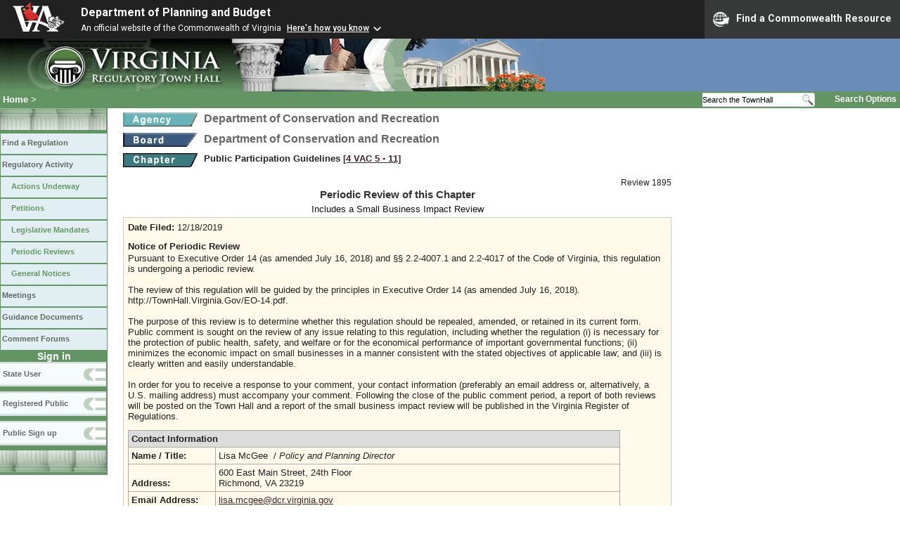

--- FILE ---
content_type: text/html;charset=UTF-8
request_url: https://townhall.virginia.gov/l/viewpreview.cfm?PRID=1895
body_size: 12284
content:


<!DOCTYPE html>
<html lang="en">


<head>
        <!-- Google tag (gtag.js) -->
        <script async src="https://www.googletagmanager.com/gtag/js?id=G-E5G7880415"></script>
        <script>
          window.dataLayer = window.dataLayer || [];
          function gtag(){dataLayer.push(arguments);}
          gtag('js', new Date());

          gtag('config', 'G-E5G7880415');
        </script>
<meta http-equiv="Content-Type" content="text/html; CHARSET=windows-1251">
<meta name="description" content="Virginia Regulatory Town Hall View Periodic Review">
<link rel="stylesheet" type="text/css" href="../styles.css">
<link rel="stylesheet" type="text/css" href="../print.css" media="print">
<link rel="shortcut icon" href="../townhall.ico">
<link rel="P3Pv1" href=../"w3c/p3p.xml">


<style type="text/css">
a.linkblack, a.linkblack:visited {
  Color: black;
  Text-Decoration: none
}
a.linkblack:hover {
  Color: blue;
  Text-Decoration: underline;
}
a.linkred, a.linkred:visited {
  Color: #cc0033;
  Text-Decoration: none
}
a.linkred:hover {
  Color: blue;
  Text-Decoration: underline;
}
a.linkwhite, a.linkwhite:visited {
  Color: white;
  Text-Decoration: none
}
a.linkwhite:hover {
  Color: yellow;
  Text-Decoration: underline;
}
td {
 vertical-align: bottom;
}
</style>

<script type="text/javascript">
 function GovApproval ()
 {
    var agree=confirm("Confirm that the Governor's Office approves the agency decision as it is currently written?");
    if (agree)
     {
       
       window.location.href="ViewPReview.cfm?PRid=1895&GovApproval=Yes";
       
     }
 }
</script>


<title>Virginia Regulatory Town Hall View Periodic Review</title>
</head>

<body>




<script src="https://www.developer.virginia.gov/media/developer/resources/branding-bar/brandingbar.php" data-item="va_aabrandingbar" aaname="Department of Planning and Budget" aatheme="aatheme-black" defer="" ></script>

<div id="agencybanner" title="Virginia Regulatory Town Hall">




  <div><img src="../graphics/townhalllogo.gif" alt="Virginia Regulatory Town Hall"></div>

</div>


<div id="breadcrumb">
  
<div id="sitesearch">
  
   	 <form action="../L/search.cfm" method="post">
        <input type="text" name="keyword" 
               style="vertical-align: middle; height: 18px; font-size: .85em; width: 140px; background-color: #feffff; padding: 0px; border: 0px; border-top: 1px solid #D5D5D5; border-bottom: 1px solid #D5D5D5;"
               onclick="javaScript: if (this.value=='Search the TownHall')this.value=''" onkeypress="javaScript: if (this.value=='Search the TownHall')this.value=''" value="Search the TownHall"               
        ><input type="image" src="../Graphics/MagnifyGlassSearch.gif" style="vertical-align: middle; height: 20px;">
        &nbsp;&nbsp;&nbsp;&nbsp;&nbsp;
        <a href="../L/search.cfm" alt="search page" style="font-size: .9em;">Search Options</a>
   	  </form>
   		 
</div>


  <div id="breadcrumblinks"><a href="../index.cfm">Home</a> &gt; </div>
</div>



  <div id="sidebar">
    
    

    

    
    <div id="menu8"><a>&nbsp;</a></div>

    <ul class="menu">
      <li><a href="../L/ListBoards.cfm" title="Browse Regulations">Find a Regulation</a></li>
      <li><a href="../L/NowInProgress.cfm" title="Regulatory Activity">Regulatory Activity</a>
        <ul>
          <li><a href="../L/NowInProgress.cfm" title="Actions Underway">Actions Underway</a></li>
          <li><a href="../L/petitions.cfm" title="Petitions for Rulemaking">Petitions</a></li>
          <li><a href="../L/mandates.cfm" title="Legislative Mandates">Legislative Mandates</a></li>
          <li><a href="../L/previews.cfm" title="Periodic Reviews">Periodic Reviews</a></li>
          <li><a href="../L/generalnotice.cfm" title="General Notices">General Notices</a></li>
        </ul>
      </li>

      <li><a href="../L/meetings.cfm?time=today" title="Meetings">Meetings</a></li>
      <li><a href="../L/GDocs.cfm" title="Guidance Documents">Guidance Documents</a></li>
      <li><a href="../L/Forums.cfm" title="Comment Forums">Comment Forums</a></li>
    </ul>

    
      <div class="navTR">Sign in</div>
      <div id="menu6"><a href="../L/statelogin.cfm" title="State agency login">State User</a></div>
      <div id="menu7"><a href="../L/publiclogin.cfm" title="Public user Login">Registered Public</a></div>
      <div id="menu13"><a href="../L/Register.cfm" title="Register as a public user">Public Sign up</a></div>
    

    
    <div id="menu12"><a>&nbsp;</a></div>

    

    
    
  </div>



<div id="contentwide" style="width: 780px;">



<div class="headerA">
  <div style="float: left; margin-right: 8px">
    <A href="ViewAgency.cfm?AgencyNumber=199">
    <img src="../graphics/a_agency.gif" border=0 style="vertical-align: middle" alt="Agency"></a>
  </div>
  <div style="float: left; font-weight: bold;">
    Department of Conservation and Recreation
  </div>
  <div style="clear: left; height: 9px;"></div>

  <div style="float: left; margin-right: 8px">
    <A href="ViewBoard.cfm?BoardID=49">
    <img src="../graphics/a_board.gif" border=0 style="vertical-align: middle" alt="Board"></a>
  </div>
  <div style="float: left;">
    Department of Conservation and Recreation
  </div>
  <div style="clear: left; height: 9px;"></div>
</div>
<div style="float: left; margin-right: 8px">
  <A href="ViewChapter.cfm?ChapterID=2602">
  <img src="../graphics/a_chapter.gif" border=0 style="vertical-align: middle" alt="chapter"></a>
</div>
<div class="arial" style="font-size: 1em; font-weight: bold; float: left; width: 640px">
  Public Participation Guidelines
  <span style="color: #222288"><a title="Open a new window to view the current regulation on the legislature's LIS system." href="http://law.lis.virginia.gov/admincode/title4/agency5/chapter11" target="_Blank">[4&nbsp;VAC&nbsp;5&nbsp;&#8209;&nbsp;11]</a></span>
  
</div>
<div style="clear: left;">&nbsp;</div>

<div>
  <div style="font-size: 95%; float: right; ">Review 1895</div>

  <div >
    
    
  </div>
</div>

<div style="clear: left;">&nbsp;</div>

<div style="text-align: center; font-size: 120%; font-weight: bold; color: #333333;">
  Periodic Review of this Chapter
</div>

<div style=" text-align: center; font-size: 100%; font-weight: normal; color: #111111; padding-top: 4px; padding-bottom: 4px;">
  Includes a Small Business Impact Review
</div>

<div style="padding: 6px; background-color: #FFFAEA; border: 1px solid #cccccc;">
  <div style="margin-bottom: 12px;">
    <strong>Date Filed:</strong> 12/18/2019
  </div>
  <div style="margin-bottom: 2px;">
    <strong>Notice of Periodic Review</strong>
  </div>
  <div style="margin-bottom: 12px;">
    Pursuant to Executive Order 14 (as amended July 16, 2018) and §§ 2.2-4007.1 and 2.2-4017 of the Code of Virginia, this regulation is undergoing a periodic review. <br><br>The review of this regulation will be guided by the principles in Executive Order 14 (as amended July 16, 2018). http://TownHall.Virginia.Gov/EO-14.pdf. <br><br>The purpose of this review is to determine whether this regulation should be repealed, amended, or retained in its current form.  Public comment is sought on the review of any issue relating to this regulation, including whether the regulation (i) is necessary for the protection of public health, safety, and welfare or for the economical performance of important governmental functions; (ii) minimizes the economic impact on small businesses in a manner consistent with the stated objectives of applicable law; and (iii) is clearly written and easily understandable.<br> <br>In order for you to receive a response to your comment, your contact information (preferably an email address or, alternatively, a U.S. mailing address) must accompany your comment. Following the close of the public comment period, a report of both reviews will be posted on the Town Hall and a report of the small business impact review will be published in the Virginia Register of Regulations.
  </div>



    
  <table style="width:700px; margin-bottom: 20px;">
    <tr><td colspan=2 style="font-weight: bold; background-color:gainsboro;">Contact Information</td></tr>
    <tr>
      <td style="width: 115px">
        <strong>Name / Title:</strong>
      </td>
      <td>
        Lisa McGee&nbsp;
        
          /
          <i>Policy and Planning Director</i>
        
      </td>
    </tr>
    <tr>
      <td style="width: 115px">
        <strong>Address:</strong>
      </td>
      <td>
        600 East Main Street, 24th Floor<br>
        Richmond, VA 23219
      </td>
    </tr>
    <tr>
      <td style="width: 115px">
        <strong>Email Address:</strong>
      </td>
      <td>
        <a href="mailto:lisa.mcgee@dcr.virginia.gov">lisa.mcgee@dcr.virginia.gov</a>
      </td>
    </tr>
    <tr>
      <td style="width: 115px">
        <strong>Telephone:</strong>
      </td>
      <td>
        (804)786-4378&nbsp;&nbsp;&nbsp;
        
          FAX: (804)786-6141&nbsp;&nbsp;&nbsp;
          
          TDD: ()-&nbsp;&nbsp;&nbsp;
          
      </td>
    </tr>
  </table>





  
  <div style="margin-bottom: 5px;">
    <strong>Publication of Notice in the Register and Public Comment Period</strong>
  </div>


  <div style="padding-left: 10px;">
    <div style="margin-bottom: 6px;">
      <div style="margin-bottom: 10px;">
        Published in the Virginia Register on 1/20/2020 [Volume: 36  &nbsp; Issue: 11]
      </div>
      <div style="margin-bottom: 10px;">
        Comment Period
        
          begins on the publication date and
          ended
          on 2/10/2020 
      </div>
    </div>
    
        <p>Comments Received: 0</p>
      
  </div>



  
  <div style="margin-bottom: 2px; margin-top: 6px;">
    <strong>Review Result</strong>
  </div>

  <div style="margin-bottom: 12px; padding-left: 10px; margin-top: 5px;">
      
        Retain the regulation with no changes
      
  </div>

  <div style="margin-bottom: 12px; margin-top: 5px; margin-left: 10px">

    
    <div>
      
        <a href="GetFile.cfm?File=C:\TownHall\docroot\Review\1895\PReview_DCR_1895_v1.pdf"><img src="../graphics/pdf.gif" border=0 style="Vertical-Align: Top" alt="pdf"></a>
        <a href="GetFile.cfm?File=C:\TownHall\docroot\Review\1895\PReview_DCR_1895_v1.pdf">TH-07 Periodic Review Report of Findings</a>
        
          <span style="color: #222233">
          
            &nbsp;&nbsp;(4/7/2020)
            
          </span>
        
    </div>

    
    <div style="padding-top: 5px;">
     
    </div>


    
       <div style="padding-top: 15px; padding-bottom: 4px;">
         Governor's Office approves the agency decision on 01/06/2022
       </div>
    

  </div>



  
  <div style="margin-bottom: 6px; margin-top: 14px;">
    <strong>Attorney General Certification</strong>
  </div>


  <div style="padding-left: 10px;">
    
      <div >
        Submitted to OAG: 12/18/2019
      </div>

      

        Review Completed: 12/18/2019 <br>
        Result: Certified

        <div style="padding-top: 5px;">
          <a href="GetFile.cfm?File=C:\TownHall\docroot\Review\1895\AGMemo_DCR_1895_v1.pdf"><img src="../Graphics/pdf.gif" border=0 style="vertical-align: middle" alt="pdf"></a>
          <a href="GetFile.cfm?File=C:\TownHall\docroot\Review\1895\AGMemo_DCR_1895_v1.pdf">Review Memo</a>
          &nbsp;      &nbsp;      &nbsp;
          
          <span style="font-size: .9em; color:saddlebrown; font-style:italic;">
            
              modified 12/19/2019 
          </span>

          
        </div>
      
    <div style="clear: both;">&nbsp;</div>
  </div>



  
  
    <div style="margin-bottom: 6px; margin-top: 6px;">
      <strong>Governor's Office Review</strong>
    </div>

    <div style="padding-left: 10px;">
      Submitted to Governor: 12/18/2019 
    </div>

    <div style="padding-left: 10px;">
      
      
        <div>
          Governor's Review: Approved 1/6/2022
        </div>
      
    </div>
  
  </div>



<br><br><br>

<div>
</div>
<br>


</div>

</body>
</html> 